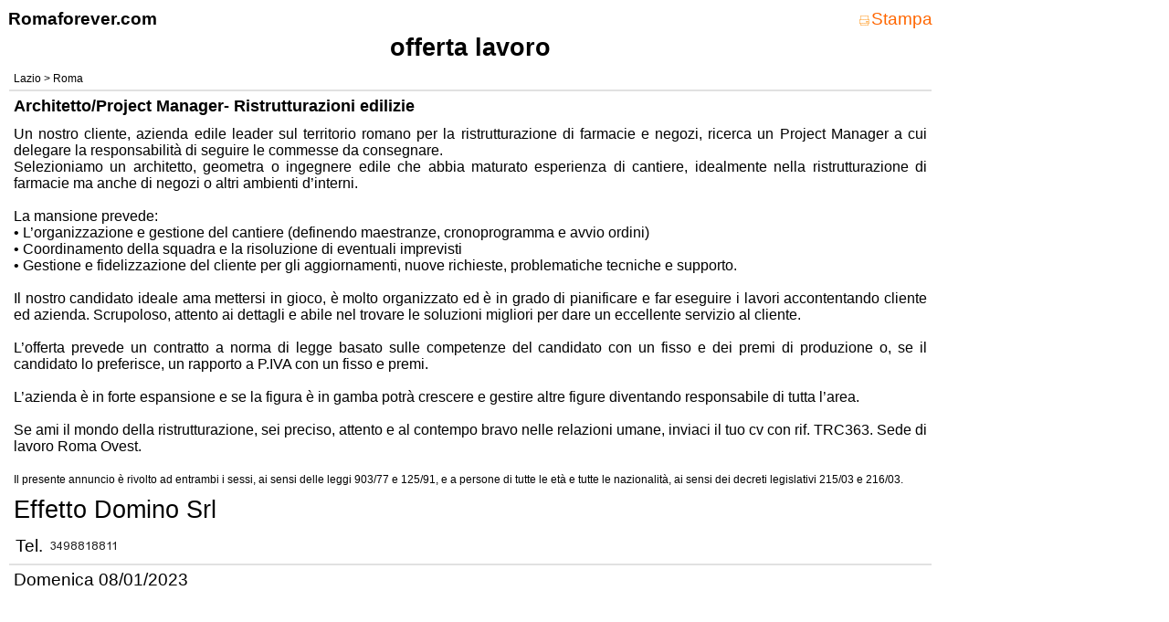

--- FILE ---
content_type: text/html
request_url: http://www.romaforever.com/stampa-annuncio/?id=95027
body_size: 4956
content:
<!DOCTYPE HTML PUBLIC "-//W3C//DTD HTML 4.0 Transitional//EN">

<HTML>
<HEAD>

<TITLE>offerta lavoro  </TITLE>
<meta http-equiv="content-type" content="text/html; charset=iso-8859-1">
<meta http-equiv="content-language" content="IT">
<META HTTP-EQUIV="Pragma" CONTENT="no-cache">
<META HTTP-EQUIV="Cache-Control" CONTENT="no-cache"> 
<link rel=stylesheet href="../lavoro/romaforeverlavoro.css" type="text/css">


</HEAD>
<body class="sfondo" bgcolor="#ffffff" style="margin-top:0px; margin-bottom:0px; margin-left:1px; margin-right:1px">

		
<table border="0" cellpadding="0" cellspacing="5" style="margin-left:3px;margin-top:5px;width:80%;">
<tr>
<td>
	<table border="0" cellpadding="0" cellspacing="0" style="width:100%">
		<tr>
		<td style="width:50%">
		<a style="color:#000000;font-weight:bold" href="http://www.romaforever.com">Romaforever.com</a>
		</td>
		<td style="width:50%" align="right">
		<a href="#" title="Stampa" onClick="window.print();"><img style="vertical-align:middle;margin-right:2px" alt="Stampa" src="http://www.romaforever.com/img/stampa.gif" border="0">Stampa</a>
		</td>
		</tr>
	</table>

</td>


<tr>
<td align="center" class="testoMedio" style="font-weight:bold" nowrap>offerta lavoro </td>


<tr>
<td width="70%" valign="top">


			    <table width="100%" border="0" cellpadding="5" cellspacing="1">
					 
					  <tr> 
					  <td style="border-bottom:2px solid #E1E1E1" nowrap><div id="bodyZona" style="font-size:12px" align="justify">Lazio&nbsp;&gt;&nbsp;Roma</div></td>
					  <tr> 
					  <td  nowrap><div  style="font-size:18px" align="justify"><B>Architetto/Project Manager- Ristrutturazioni edilizie</B></div></td>
						
					  <tr> 
					  <tD valign="top"><div style="font-size:16px"  align="justify">
					Un nostro cliente, azienda edile leader sul territorio romano per la ristrutturazione di farmacie e negozi, ricerca un Project Manager a cui delegare la responsabilità di seguire le commesse da consegnare.<BR>
Selezioniamo un architetto, geometra o ingegnere edile che abbia maturato esperienza di cantiere, idealmente nella ristrutturazione di farmacie ma anche di negozi o altri ambienti d’interni.<BR>
<BR>
La mansione prevede:<BR>
•	L’organizzazione e gestione del cantiere (definendo maestranze, cronoprogramma e avvio ordini)<BR>
•	Coordinamento della squadra e la risoluzione di eventuali imprevisti<BR>
•	Gestione e fidelizzazione del cliente per gli aggiornamenti, nuove richieste, problematiche tecniche e supporto.<BR>
<BR>
Il nostro candidato ideale ama mettersi in gioco, è molto organizzato ed è in grado di pianificare e far eseguire i lavori accontentando cliente ed azienda. Scrupoloso, attento ai dettagli e abile nel trovare le soluzioni migliori per dare un eccellente servizio al cliente. <BR>
<BR>
L’offerta prevede un contratto a norma di legge basato sulle competenze del candidato con un fisso e dei premi di produzione o, se il candidato lo preferisce, un rapporto a P.IVA con un fisso e premi.<BR>
<BR>
L’azienda è in forte espansione e se la figura è in gamba potrà crescere e gestire altre figure diventando responsabile di tutta l’area.<BR>
<BR>
Se ami il mondo della ristrutturazione, sei preciso, attento e al contempo bravo nelle relazioni umane, inviaci il tuo cv con rif. TRC363. Sede di lavoro Roma Ovest.<BR>					
					
					                   			<div class="testoPiccolo" style="font-size:12px;margin-top:20px;" align="justify">
Il presente annuncio è rivolto ad entrambi i sessi, ai sensi delle leggi 903/77 e 125/91,
e a persone di tutte le età e tutte le nazionalità, ai sensi dei decreti legislativi 215/03 e 216/03.
</div>						 		
					</div>
                    </td>
		
					
						
                                             <tr>
                       	<td valign="top" class="testoMedio">Effetto Domino Srl</td>
                              
                        
                        
                        
                                                      <tr>
                            <td nowrap  class="testoPiccolo"  >
                                   <table border="0" cellpadding="1" cellspacing="1">
                                    <tr>
                                    <td  class="testoPiccolo">Tel. </td>
                                    <td><img src="../tel/95027.png" alt="Numero telefono" border="0"></td>
                                    </tr>
                                    </table>
                            </tr>
                            
                                               
                      	
															
					 <tR>
					<td style="border-top:2px solid #E1E1E1" valign="top">
					<font class="testoPiccolo">Domenica 08/01/2023</font>
                  	</td>
             	  
					</table>
        
			 
			 
			 
			 
			
</td>	
</table>






</BODY></HTML>

--- FILE ---
content_type: text/css
request_url: http://www.romaforever.com/lavoro/romaforeverlavoro.css
body_size: 928
content:

.sfondo{
	background: white;
	font-family: Verdana,Helvetica,Arial;
	font-size: 11pt;
	scrollbar-base-color : #FFF8DC;
	border-bottom-color: #FFF8DC;
	border-left-color: #FFF8DC;
	border-right-color: #FFF8DC;
	border-top-color: #FFF8DC;
	cursor : auto;
}

A {
	font-size: 14pt;
    color: #FF6600;
  text-decoration: none;
}

a:hover{
background-color: #EFEDED;
}

.mioMenu  a:hover {
	display: block;
	background-color: #EFEDED;
	text-decoration: underline;	
	color: #FF6600;
	font-family: Verdana,Helvetica,Arial;
	font-size: 8pt;
}

.mioMenu a {
  color: #FF6600;
	display: block;
	font-family: Verdana,Helvetica,Arial;
	font-size: 8pt;
	text-decoration: none;
}


.linkAnnuncio  a:hover {
	display: block;
	background-color: #FDFDFD;
	text-decoration:none;
	color: #000000;
	font-family: Verdana,Helvetica,Arial;
	font-size: 14pt;
}



.linkAnnuncio {
   	display: block;
	font-family: Verdana,Helvetica,Arial;
	color: #000000;
	font-size: 14pt;
	text-decoration: none;
}


HR{
color: #FF6600;

}

.mioTD{
font-size: 1pt;
color: #FF6600;
background: #FFF3CC;
}

.testoPiccolo
		{font-family: Verdana,Helvetica,Arial;
              font-size: 14pt;
              color: black;

       }

.testoGrande
		{font-family: Verdana,Helvetica,Arial;
              font-size: 26pt;
         color: black;
       }

.testoMedio
		{font-family: Verdana,Helvetica,Arial;
              font-size: 20pt;
              color: black;
       }

.testoErr
		{font-family: Verdana,Helvetica,Arial;
              font-size: 14pt;
              color: red;

       }

.testoMoltoPiccolo
		{
		font-family: Verdana,Helvetica,Arial;
         font-size: 10pt;
         color: black;
			background: #FF6600;
	   
	   }


  .bottone
		{
		font-family: Verdana,Helvetica,Arial;
        font-size: 14pt;
	   	font-weight : bold;
        color: #FF6600;
		background: #FFF8DC;
	   cursor:hand; 
	   height : 28px; 
		border:1px solid #FF6600;
	   width : 180px;
	   }
	   
	.bottonedisabled
		{
		font-family: Verdana,Helvetica,Arial;
        font-size: 14pt;
	   	font-weight :  bold;
        color: #FFA569;
		background: #FFF8DC;
	   cursor:not-allowed;
	   height : 23px; 
	   border-width : 1px; 
	    border : double;
	   width : 100px;
	   }   
	   
	   
	   
	   

#nuvola{
position: absolute;
left: -300px;
width: 220px;
border: 1px solid black;
padding: 2px;
background-color: lightyellow;
visibility: hidden;
z-index: 100;
}

#angolonuvola{
position:absolute;
left: -300px;
z-index: 101;
visibility: hidden;
}


			.class10 A:link {text-decoration: none;color:#8F05AE;font-family:Verdana,Helvetica;font-size:10px;}
			.class10 A:visited {text-decoration: none;color:#8F05AE;font-family:Verdana,Helvetica;font-size:10px;}
			.class10 A:active {text-decoration: none;color:#8F05AE;font-family:Verdana,Helvetica;font-size:10px;}
			.class10 A:hover {text-decoration: none;color:white;background-color:#8F05AE;font-family:Verdana,Helvetica;font-size:10px;}
	
			.class12 A:link {text-decoration: none;color:#2121FF;font-family:Verdana,Helvetica;font-size:12px;}
			.class12 A:visited {text-decoration: none;color:#2121FF;font-family:Verdana,Helvetica;font-size:12px;}
			.class12 A:active {text-decoration: none;color:#2121FF;font-family:Verdana,Helvetica;font-size:12px;}
			.class12 A:hover {text-decoration: none;color:white;background-color:#2121FF;font-family:Verdana,Helvetica;font-size:12px;}
		
			.class14 A:link {text-decoration: none;color:#5ACE00;font-family:Verdana,Helvetica;font-size:14px;}
			.class14 A:visited {text-decoration: none;color:#5ACE00;font-family:Verdana,Helvetica;font-size:14px;}
			.class14 A:active {text-decoration: none;color:#5ACE00;font-family:Verdana,Helvetica;font-size:14px;}
			.class14 A:hover {text-decoration: none;color:white;background-color:#5ACE00;font-family:Verdana,Helvetica;font-size:14px;}
		
			.class17 A:link {text-decoration: none;color:#FF6600;font-family:Verdana,Helvetica;font-size:17px;}
			.class17 A:visited {text-decoration: none;color:#FF6600;font-family:Verdana,Helvetica;font-size:17px;}
			.class17 A:active {text-decoration: none;color:#FF6600;font-family:Verdana,Helvetica;font-size:17px;}
			.class17 A:hover {text-decoration: none;color:white;background-color:#FF6600;font-family:Verdana,Helvetica;font-size:17px;}
		
			.class20 A:link {text-decoration: none;color:#FFAD29;font-family:Verdana,Helvetica;font-size:20px;}
			.class20 A:visited {text-decoration: none;color:#FFAD29;font-family:Verdana,Helvetica;font-size:20px;}
			.class20 A:active {text-decoration: none;color:#FFAD29;font-family:Verdana,Helvetica;font-size:20px;}
			.class20 A:hover {text-decoration: none;color:white;background-color:#FFAD29;font-family:Verdana,Helvetica;font-size:20px;}
			
			.class24 A:link {text-decoration: none;color:#BDAD43;font-family:Verdana,Helvetica;font-size:24px;}
			.class24 A:visited {text-decoration: none;color:#BDAD43;font-family:Verdana,Helvetica;font-size:24px;}
			.class24 A:active {text-decoration: none;color:#BDAD43;font-family:Verdana,Helvetica;font-size:24px;}
			.class24 A:hover {text-decoration: none; color:white;background-color:#BDAD43;font-family:Verdana,Helvetica;font-size:24px;}
	
